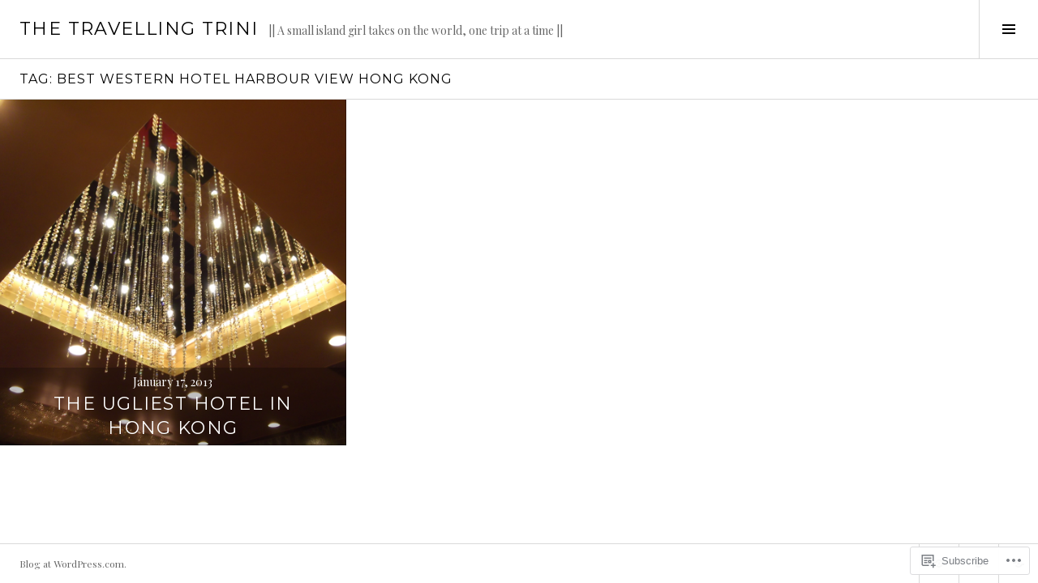

--- FILE ---
content_type: text/html; charset=UTF-8
request_url: https://thetravellingtrini.com/tag/best-western-hotel-harbour-view-hong-kong/
body_size: 17212
content:
<!DOCTYPE html>
<html lang="en">
<head>
<meta charset="UTF-8">
<meta name="viewport" content="width=device-width, initial-scale=1">
<link rel="profile" href="http://gmpg.org/xfn/11">
<link rel="pingback" href="https://thetravellingtrini.com/xmlrpc.php">

<title>best western hotel harbour view hong kong &#8211; THE TRAVELLING TRINI</title>
<script type="text/javascript">
  WebFontConfig = {"google":{"families":["Montserrat:r:latin,latin-ext"]},"api_url":"https:\/\/fonts-api.wp.com\/css"};
  (function() {
    var wf = document.createElement('script');
    wf.src = '/wp-content/plugins/custom-fonts/js/webfont.js';
    wf.type = 'text/javascript';
    wf.async = 'true';
    var s = document.getElementsByTagName('script')[0];
    s.parentNode.insertBefore(wf, s);
	})();
</script><style id="jetpack-custom-fonts-css">.wf-active h1, .wf-active h2:not(.site-description), .wf-active h3, .wf-active h4, .wf-active h5, .wf-active h6{font-family:"Montserrat",sans-serif;font-weight:400;font-style:normal}.wf-active h1{font-style:normal;font-weight:400}.wf-active h2:not(.site-description){font-style:normal;font-weight:400}.wf-active h3{font-style:normal;font-weight:400}.wf-active h4{font-style:normal;font-weight:400}.wf-active h5{font-style:normal;font-weight:400}.wf-active h6{font-style:normal;font-weight:400}.wf-active .site-title{font-weight:400;font-style:normal}.wf-active .menu-title{font-weight:400;font-style:normal}.wf-active .widget-title, .wf-active .widgettitle{font-weight:400;font-style:normal}.wf-active .entry-title, .wf-active .page-title{font-weight:400;font-style:normal}.wf-active .entry-author .author-heading{font-weight:400;font-style:normal}.wf-active .page-links{font-family:"Montserrat",sans-serif;font-style:normal;font-weight:400}.wf-active .archive .page-title, .wf-active .search-results .page-title{font-style:normal;font-weight:400}.wf-active .format-link .entry-title a:after{font-style:normal;font-weight:400}.wf-active .comment-reply-title, .wf-active .comments-title{font-weight:400;font-style:normal}.wf-active .comment #respond h3 small a, .wf-active .comment-reply-title a{font-weight:400;font-style:normal}.wf-active .comment-author{font-family:"Montserrat",sans-serif;font-weight:400;font-style:normal}.wf-active .no-comments{font-family:"Montserrat",sans-serif;font-weight:400;font-style:normal}.wf-active .hentry div#jp-relatedposts h3.jp-relatedposts-headline, .wf-active .hentry div.sharedaddy h3.sd-title{font-family:"Montserrat",sans-serif;font-weight:400;font-style:normal}.wf-active .widget_jetpack_display_posts_widget .jetpack-display-remote-posts h4{font-style:normal;font-weight:400}.wf-active .widget-grofile .widget-title{font-style:normal;font-weight:400}.wf-active .widget-grofile h4{font-style:normal;font-weight:400}.wf-active .widget_goodreads h2[class^="gr_custom_header"]{font-style:normal;font-weight:400}.wf-active .widget.top_rated .pd_top_rated_holder_posts > p{font-family:"Montserrat",sans-serif;font-style:normal;font-weight:400}@media screen and (max-width: 782px){.wf-active .page-title, .wf-active body.page .entry-title, .wf-active body.single .entry-title{font-style:normal;font-weight:400}}</style>
<meta name='robots' content='max-image-preview:large' />
<meta name="google-site-verification" content="uSdMh4OjFiH6tJOAvbbaFdXmhBf9xRcbjMgg7BfS_Xo" />
<link rel="preconnect" href="https://fonts.wp.com" crossorigin>

<!-- Async WordPress.com Remote Login -->
<script id="wpcom_remote_login_js">
var wpcom_remote_login_extra_auth = '';
function wpcom_remote_login_remove_dom_node_id( element_id ) {
	var dom_node = document.getElementById( element_id );
	if ( dom_node ) { dom_node.parentNode.removeChild( dom_node ); }
}
function wpcom_remote_login_remove_dom_node_classes( class_name ) {
	var dom_nodes = document.querySelectorAll( '.' + class_name );
	for ( var i = 0; i < dom_nodes.length; i++ ) {
		dom_nodes[ i ].parentNode.removeChild( dom_nodes[ i ] );
	}
}
function wpcom_remote_login_final_cleanup() {
	wpcom_remote_login_remove_dom_node_classes( "wpcom_remote_login_msg" );
	wpcom_remote_login_remove_dom_node_id( "wpcom_remote_login_key" );
	wpcom_remote_login_remove_dom_node_id( "wpcom_remote_login_validate" );
	wpcom_remote_login_remove_dom_node_id( "wpcom_remote_login_js" );
	wpcom_remote_login_remove_dom_node_id( "wpcom_request_access_iframe" );
	wpcom_remote_login_remove_dom_node_id( "wpcom_request_access_styles" );
}

// Watch for messages back from the remote login
window.addEventListener( "message", function( e ) {
	if ( e.origin === "https://r-login.wordpress.com" ) {
		var data = {};
		try {
			data = JSON.parse( e.data );
		} catch( e ) {
			wpcom_remote_login_final_cleanup();
			return;
		}

		if ( data.msg === 'LOGIN' ) {
			// Clean up the login check iframe
			wpcom_remote_login_remove_dom_node_id( "wpcom_remote_login_key" );

			var id_regex = new RegExp( /^[0-9]+$/ );
			var token_regex = new RegExp( /^.*|.*|.*$/ );
			if (
				token_regex.test( data.token )
				&& id_regex.test( data.wpcomid )
			) {
				// We have everything we need to ask for a login
				var script = document.createElement( "script" );
				script.setAttribute( "id", "wpcom_remote_login_validate" );
				script.src = '/remote-login.php?wpcom_remote_login=validate'
					+ '&wpcomid=' + data.wpcomid
					+ '&token=' + encodeURIComponent( data.token )
					+ '&host=' + window.location.protocol
					+ '//' + window.location.hostname
					+ '&postid=3401'
					+ '&is_singular=';
				document.body.appendChild( script );
			}

			return;
		}

		// Safari ITP, not logged in, so redirect
		if ( data.msg === 'LOGIN-REDIRECT' ) {
			window.location = 'https://wordpress.com/log-in?redirect_to=' + window.location.href;
			return;
		}

		// Safari ITP, storage access failed, remove the request
		if ( data.msg === 'LOGIN-REMOVE' ) {
			var css_zap = 'html { -webkit-transition: margin-top 1s; transition: margin-top 1s; } /* 9001 */ html { margin-top: 0 !important; } * html body { margin-top: 0 !important; } @media screen and ( max-width: 782px ) { html { margin-top: 0 !important; } * html body { margin-top: 0 !important; } }';
			var style_zap = document.createElement( 'style' );
			style_zap.type = 'text/css';
			style_zap.appendChild( document.createTextNode( css_zap ) );
			document.body.appendChild( style_zap );

			var e = document.getElementById( 'wpcom_request_access_iframe' );
			e.parentNode.removeChild( e );

			document.cookie = 'wordpress_com_login_access=denied; path=/; max-age=31536000';

			return;
		}

		// Safari ITP
		if ( data.msg === 'REQUEST_ACCESS' ) {
			console.log( 'request access: safari' );

			// Check ITP iframe enable/disable knob
			if ( wpcom_remote_login_extra_auth !== 'safari_itp_iframe' ) {
				return;
			}

			// If we are in a "private window" there is no ITP.
			var private_window = false;
			try {
				var opendb = window.openDatabase( null, null, null, null );
			} catch( e ) {
				private_window = true;
			}

			if ( private_window ) {
				console.log( 'private window' );
				return;
			}

			var iframe = document.createElement( 'iframe' );
			iframe.id = 'wpcom_request_access_iframe';
			iframe.setAttribute( 'scrolling', 'no' );
			iframe.setAttribute( 'sandbox', 'allow-storage-access-by-user-activation allow-scripts allow-same-origin allow-top-navigation-by-user-activation' );
			iframe.src = 'https://r-login.wordpress.com/remote-login.php?wpcom_remote_login=request_access&origin=' + encodeURIComponent( data.origin ) + '&wpcomid=' + encodeURIComponent( data.wpcomid );

			var css = 'html { -webkit-transition: margin-top 1s; transition: margin-top 1s; } /* 9001 */ html { margin-top: 46px !important; } * html body { margin-top: 46px !important; } @media screen and ( max-width: 660px ) { html { margin-top: 71px !important; } * html body { margin-top: 71px !important; } #wpcom_request_access_iframe { display: block; height: 71px !important; } } #wpcom_request_access_iframe { border: 0px; height: 46px; position: fixed; top: 0; left: 0; width: 100%; min-width: 100%; z-index: 99999; background: #23282d; } ';

			var style = document.createElement( 'style' );
			style.type = 'text/css';
			style.id = 'wpcom_request_access_styles';
			style.appendChild( document.createTextNode( css ) );
			document.body.appendChild( style );

			document.body.appendChild( iframe );
		}

		if ( data.msg === 'DONE' ) {
			wpcom_remote_login_final_cleanup();
		}
	}
}, false );

// Inject the remote login iframe after the page has had a chance to load
// more critical resources
window.addEventListener( "DOMContentLoaded", function( e ) {
	var iframe = document.createElement( "iframe" );
	iframe.style.display = "none";
	iframe.setAttribute( "scrolling", "no" );
	iframe.setAttribute( "id", "wpcom_remote_login_key" );
	iframe.src = "https://r-login.wordpress.com/remote-login.php"
		+ "?wpcom_remote_login=key"
		+ "&origin=aHR0cHM6Ly90aGV0cmF2ZWxsaW5ndHJpbmkuY29t"
		+ "&wpcomid=1477478"
		+ "&time=" + Math.floor( Date.now() / 1000 );
	document.body.appendChild( iframe );
}, false );
</script>
<link rel='dns-prefetch' href='//s0.wp.com' />
<link rel='dns-prefetch' href='//fonts-api.wp.com' />
<link rel="alternate" type="application/rss+xml" title="THE TRAVELLING TRINI &raquo; Feed" href="https://thetravellingtrini.com/feed/" />
<link rel="alternate" type="application/rss+xml" title="THE TRAVELLING TRINI &raquo; Comments Feed" href="https://thetravellingtrini.com/comments/feed/" />
<link rel="alternate" type="application/rss+xml" title="THE TRAVELLING TRINI &raquo; best western hotel harbour view hong kong Tag Feed" href="https://thetravellingtrini.com/tag/best-western-hotel-harbour-view-hong-kong/feed/" />
	<script type="text/javascript">
		/* <![CDATA[ */
		function addLoadEvent(func) {
			var oldonload = window.onload;
			if (typeof window.onload != 'function') {
				window.onload = func;
			} else {
				window.onload = function () {
					oldonload();
					func();
				}
			}
		}
		/* ]]> */
	</script>
	<link crossorigin='anonymous' rel='stylesheet' id='all-css-0-1' href='/wp-content/mu-plugins/likes/jetpack-likes.css?m=1743883414i&cssminify=yes' type='text/css' media='all' />
<link rel='stylesheet' id='cubic-montserrat-css' href='https://fonts-api.wp.com/css?family=Montserrat%3A400%2C700&#038;display=block' media='all' />
<link rel='stylesheet' id='cubic-playfair-display-css' href='https://fonts-api.wp.com/css?family=Playfair+Display%3A400%2C700%2C400italic%2C700italic&#038;subset=latin%2Clatin-ext&#038;display=block' media='all' />
<style id='wp-emoji-styles-inline-css'>

	img.wp-smiley, img.emoji {
		display: inline !important;
		border: none !important;
		box-shadow: none !important;
		height: 1em !important;
		width: 1em !important;
		margin: 0 0.07em !important;
		vertical-align: -0.1em !important;
		background: none !important;
		padding: 0 !important;
	}
/*# sourceURL=wp-emoji-styles-inline-css */
</style>
<link crossorigin='anonymous' rel='stylesheet' id='all-css-6-1' href='/wp-content/plugins/gutenberg-core/v22.4.0/build/styles/block-library/style.min.css?m=1768935615i&cssminify=yes' type='text/css' media='all' />
<style id='wp-block-library-inline-css'>
.has-text-align-justify {
	text-align:justify;
}
.has-text-align-justify{text-align:justify;}

/*# sourceURL=wp-block-library-inline-css */
</style><style id='global-styles-inline-css'>
:root{--wp--preset--aspect-ratio--square: 1;--wp--preset--aspect-ratio--4-3: 4/3;--wp--preset--aspect-ratio--3-4: 3/4;--wp--preset--aspect-ratio--3-2: 3/2;--wp--preset--aspect-ratio--2-3: 2/3;--wp--preset--aspect-ratio--16-9: 16/9;--wp--preset--aspect-ratio--9-16: 9/16;--wp--preset--color--black: #000000;--wp--preset--color--cyan-bluish-gray: #abb8c3;--wp--preset--color--white: #ffffff;--wp--preset--color--pale-pink: #f78da7;--wp--preset--color--vivid-red: #cf2e2e;--wp--preset--color--luminous-vivid-orange: #ff6900;--wp--preset--color--luminous-vivid-amber: #fcb900;--wp--preset--color--light-green-cyan: #7bdcb5;--wp--preset--color--vivid-green-cyan: #00d084;--wp--preset--color--pale-cyan-blue: #8ed1fc;--wp--preset--color--vivid-cyan-blue: #0693e3;--wp--preset--color--vivid-purple: #9b51e0;--wp--preset--gradient--vivid-cyan-blue-to-vivid-purple: linear-gradient(135deg,rgb(6,147,227) 0%,rgb(155,81,224) 100%);--wp--preset--gradient--light-green-cyan-to-vivid-green-cyan: linear-gradient(135deg,rgb(122,220,180) 0%,rgb(0,208,130) 100%);--wp--preset--gradient--luminous-vivid-amber-to-luminous-vivid-orange: linear-gradient(135deg,rgb(252,185,0) 0%,rgb(255,105,0) 100%);--wp--preset--gradient--luminous-vivid-orange-to-vivid-red: linear-gradient(135deg,rgb(255,105,0) 0%,rgb(207,46,46) 100%);--wp--preset--gradient--very-light-gray-to-cyan-bluish-gray: linear-gradient(135deg,rgb(238,238,238) 0%,rgb(169,184,195) 100%);--wp--preset--gradient--cool-to-warm-spectrum: linear-gradient(135deg,rgb(74,234,220) 0%,rgb(151,120,209) 20%,rgb(207,42,186) 40%,rgb(238,44,130) 60%,rgb(251,105,98) 80%,rgb(254,248,76) 100%);--wp--preset--gradient--blush-light-purple: linear-gradient(135deg,rgb(255,206,236) 0%,rgb(152,150,240) 100%);--wp--preset--gradient--blush-bordeaux: linear-gradient(135deg,rgb(254,205,165) 0%,rgb(254,45,45) 50%,rgb(107,0,62) 100%);--wp--preset--gradient--luminous-dusk: linear-gradient(135deg,rgb(255,203,112) 0%,rgb(199,81,192) 50%,rgb(65,88,208) 100%);--wp--preset--gradient--pale-ocean: linear-gradient(135deg,rgb(255,245,203) 0%,rgb(182,227,212) 50%,rgb(51,167,181) 100%);--wp--preset--gradient--electric-grass: linear-gradient(135deg,rgb(202,248,128) 0%,rgb(113,206,126) 100%);--wp--preset--gradient--midnight: linear-gradient(135deg,rgb(2,3,129) 0%,rgb(40,116,252) 100%);--wp--preset--font-size--small: 13px;--wp--preset--font-size--medium: 20px;--wp--preset--font-size--large: 36px;--wp--preset--font-size--x-large: 42px;--wp--preset--font-family--albert-sans: 'Albert Sans', sans-serif;--wp--preset--font-family--alegreya: Alegreya, serif;--wp--preset--font-family--arvo: Arvo, serif;--wp--preset--font-family--bodoni-moda: 'Bodoni Moda', serif;--wp--preset--font-family--bricolage-grotesque: 'Bricolage Grotesque', sans-serif;--wp--preset--font-family--cabin: Cabin, sans-serif;--wp--preset--font-family--chivo: Chivo, sans-serif;--wp--preset--font-family--commissioner: Commissioner, sans-serif;--wp--preset--font-family--cormorant: Cormorant, serif;--wp--preset--font-family--courier-prime: 'Courier Prime', monospace;--wp--preset--font-family--crimson-pro: 'Crimson Pro', serif;--wp--preset--font-family--dm-mono: 'DM Mono', monospace;--wp--preset--font-family--dm-sans: 'DM Sans', sans-serif;--wp--preset--font-family--dm-serif-display: 'DM Serif Display', serif;--wp--preset--font-family--domine: Domine, serif;--wp--preset--font-family--eb-garamond: 'EB Garamond', serif;--wp--preset--font-family--epilogue: Epilogue, sans-serif;--wp--preset--font-family--fahkwang: Fahkwang, sans-serif;--wp--preset--font-family--figtree: Figtree, sans-serif;--wp--preset--font-family--fira-sans: 'Fira Sans', sans-serif;--wp--preset--font-family--fjalla-one: 'Fjalla One', sans-serif;--wp--preset--font-family--fraunces: Fraunces, serif;--wp--preset--font-family--gabarito: Gabarito, system-ui;--wp--preset--font-family--ibm-plex-mono: 'IBM Plex Mono', monospace;--wp--preset--font-family--ibm-plex-sans: 'IBM Plex Sans', sans-serif;--wp--preset--font-family--ibarra-real-nova: 'Ibarra Real Nova', serif;--wp--preset--font-family--instrument-serif: 'Instrument Serif', serif;--wp--preset--font-family--inter: Inter, sans-serif;--wp--preset--font-family--josefin-sans: 'Josefin Sans', sans-serif;--wp--preset--font-family--jost: Jost, sans-serif;--wp--preset--font-family--libre-baskerville: 'Libre Baskerville', serif;--wp--preset--font-family--libre-franklin: 'Libre Franklin', sans-serif;--wp--preset--font-family--literata: Literata, serif;--wp--preset--font-family--lora: Lora, serif;--wp--preset--font-family--merriweather: Merriweather, serif;--wp--preset--font-family--montserrat: Montserrat, sans-serif;--wp--preset--font-family--newsreader: Newsreader, serif;--wp--preset--font-family--noto-sans-mono: 'Noto Sans Mono', sans-serif;--wp--preset--font-family--nunito: Nunito, sans-serif;--wp--preset--font-family--open-sans: 'Open Sans', sans-serif;--wp--preset--font-family--overpass: Overpass, sans-serif;--wp--preset--font-family--pt-serif: 'PT Serif', serif;--wp--preset--font-family--petrona: Petrona, serif;--wp--preset--font-family--piazzolla: Piazzolla, serif;--wp--preset--font-family--playfair-display: 'Playfair Display', serif;--wp--preset--font-family--plus-jakarta-sans: 'Plus Jakarta Sans', sans-serif;--wp--preset--font-family--poppins: Poppins, sans-serif;--wp--preset--font-family--raleway: Raleway, sans-serif;--wp--preset--font-family--roboto: Roboto, sans-serif;--wp--preset--font-family--roboto-slab: 'Roboto Slab', serif;--wp--preset--font-family--rubik: Rubik, sans-serif;--wp--preset--font-family--rufina: Rufina, serif;--wp--preset--font-family--sora: Sora, sans-serif;--wp--preset--font-family--source-sans-3: 'Source Sans 3', sans-serif;--wp--preset--font-family--source-serif-4: 'Source Serif 4', serif;--wp--preset--font-family--space-mono: 'Space Mono', monospace;--wp--preset--font-family--syne: Syne, sans-serif;--wp--preset--font-family--texturina: Texturina, serif;--wp--preset--font-family--urbanist: Urbanist, sans-serif;--wp--preset--font-family--work-sans: 'Work Sans', sans-serif;--wp--preset--spacing--20: 0.44rem;--wp--preset--spacing--30: 0.67rem;--wp--preset--spacing--40: 1rem;--wp--preset--spacing--50: 1.5rem;--wp--preset--spacing--60: 2.25rem;--wp--preset--spacing--70: 3.38rem;--wp--preset--spacing--80: 5.06rem;--wp--preset--shadow--natural: 6px 6px 9px rgba(0, 0, 0, 0.2);--wp--preset--shadow--deep: 12px 12px 50px rgba(0, 0, 0, 0.4);--wp--preset--shadow--sharp: 6px 6px 0px rgba(0, 0, 0, 0.2);--wp--preset--shadow--outlined: 6px 6px 0px -3px rgb(255, 255, 255), 6px 6px rgb(0, 0, 0);--wp--preset--shadow--crisp: 6px 6px 0px rgb(0, 0, 0);}:where(body) { margin: 0; }:where(.is-layout-flex){gap: 0.5em;}:where(.is-layout-grid){gap: 0.5em;}body .is-layout-flex{display: flex;}.is-layout-flex{flex-wrap: wrap;align-items: center;}.is-layout-flex > :is(*, div){margin: 0;}body .is-layout-grid{display: grid;}.is-layout-grid > :is(*, div){margin: 0;}body{padding-top: 0px;padding-right: 0px;padding-bottom: 0px;padding-left: 0px;}:root :where(.wp-element-button, .wp-block-button__link){background-color: #32373c;border-width: 0;color: #fff;font-family: inherit;font-size: inherit;font-style: inherit;font-weight: inherit;letter-spacing: inherit;line-height: inherit;padding-top: calc(0.667em + 2px);padding-right: calc(1.333em + 2px);padding-bottom: calc(0.667em + 2px);padding-left: calc(1.333em + 2px);text-decoration: none;text-transform: inherit;}.has-black-color{color: var(--wp--preset--color--black) !important;}.has-cyan-bluish-gray-color{color: var(--wp--preset--color--cyan-bluish-gray) !important;}.has-white-color{color: var(--wp--preset--color--white) !important;}.has-pale-pink-color{color: var(--wp--preset--color--pale-pink) !important;}.has-vivid-red-color{color: var(--wp--preset--color--vivid-red) !important;}.has-luminous-vivid-orange-color{color: var(--wp--preset--color--luminous-vivid-orange) !important;}.has-luminous-vivid-amber-color{color: var(--wp--preset--color--luminous-vivid-amber) !important;}.has-light-green-cyan-color{color: var(--wp--preset--color--light-green-cyan) !important;}.has-vivid-green-cyan-color{color: var(--wp--preset--color--vivid-green-cyan) !important;}.has-pale-cyan-blue-color{color: var(--wp--preset--color--pale-cyan-blue) !important;}.has-vivid-cyan-blue-color{color: var(--wp--preset--color--vivid-cyan-blue) !important;}.has-vivid-purple-color{color: var(--wp--preset--color--vivid-purple) !important;}.has-black-background-color{background-color: var(--wp--preset--color--black) !important;}.has-cyan-bluish-gray-background-color{background-color: var(--wp--preset--color--cyan-bluish-gray) !important;}.has-white-background-color{background-color: var(--wp--preset--color--white) !important;}.has-pale-pink-background-color{background-color: var(--wp--preset--color--pale-pink) !important;}.has-vivid-red-background-color{background-color: var(--wp--preset--color--vivid-red) !important;}.has-luminous-vivid-orange-background-color{background-color: var(--wp--preset--color--luminous-vivid-orange) !important;}.has-luminous-vivid-amber-background-color{background-color: var(--wp--preset--color--luminous-vivid-amber) !important;}.has-light-green-cyan-background-color{background-color: var(--wp--preset--color--light-green-cyan) !important;}.has-vivid-green-cyan-background-color{background-color: var(--wp--preset--color--vivid-green-cyan) !important;}.has-pale-cyan-blue-background-color{background-color: var(--wp--preset--color--pale-cyan-blue) !important;}.has-vivid-cyan-blue-background-color{background-color: var(--wp--preset--color--vivid-cyan-blue) !important;}.has-vivid-purple-background-color{background-color: var(--wp--preset--color--vivid-purple) !important;}.has-black-border-color{border-color: var(--wp--preset--color--black) !important;}.has-cyan-bluish-gray-border-color{border-color: var(--wp--preset--color--cyan-bluish-gray) !important;}.has-white-border-color{border-color: var(--wp--preset--color--white) !important;}.has-pale-pink-border-color{border-color: var(--wp--preset--color--pale-pink) !important;}.has-vivid-red-border-color{border-color: var(--wp--preset--color--vivid-red) !important;}.has-luminous-vivid-orange-border-color{border-color: var(--wp--preset--color--luminous-vivid-orange) !important;}.has-luminous-vivid-amber-border-color{border-color: var(--wp--preset--color--luminous-vivid-amber) !important;}.has-light-green-cyan-border-color{border-color: var(--wp--preset--color--light-green-cyan) !important;}.has-vivid-green-cyan-border-color{border-color: var(--wp--preset--color--vivid-green-cyan) !important;}.has-pale-cyan-blue-border-color{border-color: var(--wp--preset--color--pale-cyan-blue) !important;}.has-vivid-cyan-blue-border-color{border-color: var(--wp--preset--color--vivid-cyan-blue) !important;}.has-vivid-purple-border-color{border-color: var(--wp--preset--color--vivid-purple) !important;}.has-vivid-cyan-blue-to-vivid-purple-gradient-background{background: var(--wp--preset--gradient--vivid-cyan-blue-to-vivid-purple) !important;}.has-light-green-cyan-to-vivid-green-cyan-gradient-background{background: var(--wp--preset--gradient--light-green-cyan-to-vivid-green-cyan) !important;}.has-luminous-vivid-amber-to-luminous-vivid-orange-gradient-background{background: var(--wp--preset--gradient--luminous-vivid-amber-to-luminous-vivid-orange) !important;}.has-luminous-vivid-orange-to-vivid-red-gradient-background{background: var(--wp--preset--gradient--luminous-vivid-orange-to-vivid-red) !important;}.has-very-light-gray-to-cyan-bluish-gray-gradient-background{background: var(--wp--preset--gradient--very-light-gray-to-cyan-bluish-gray) !important;}.has-cool-to-warm-spectrum-gradient-background{background: var(--wp--preset--gradient--cool-to-warm-spectrum) !important;}.has-blush-light-purple-gradient-background{background: var(--wp--preset--gradient--blush-light-purple) !important;}.has-blush-bordeaux-gradient-background{background: var(--wp--preset--gradient--blush-bordeaux) !important;}.has-luminous-dusk-gradient-background{background: var(--wp--preset--gradient--luminous-dusk) !important;}.has-pale-ocean-gradient-background{background: var(--wp--preset--gradient--pale-ocean) !important;}.has-electric-grass-gradient-background{background: var(--wp--preset--gradient--electric-grass) !important;}.has-midnight-gradient-background{background: var(--wp--preset--gradient--midnight) !important;}.has-small-font-size{font-size: var(--wp--preset--font-size--small) !important;}.has-medium-font-size{font-size: var(--wp--preset--font-size--medium) !important;}.has-large-font-size{font-size: var(--wp--preset--font-size--large) !important;}.has-x-large-font-size{font-size: var(--wp--preset--font-size--x-large) !important;}.has-albert-sans-font-family{font-family: var(--wp--preset--font-family--albert-sans) !important;}.has-alegreya-font-family{font-family: var(--wp--preset--font-family--alegreya) !important;}.has-arvo-font-family{font-family: var(--wp--preset--font-family--arvo) !important;}.has-bodoni-moda-font-family{font-family: var(--wp--preset--font-family--bodoni-moda) !important;}.has-bricolage-grotesque-font-family{font-family: var(--wp--preset--font-family--bricolage-grotesque) !important;}.has-cabin-font-family{font-family: var(--wp--preset--font-family--cabin) !important;}.has-chivo-font-family{font-family: var(--wp--preset--font-family--chivo) !important;}.has-commissioner-font-family{font-family: var(--wp--preset--font-family--commissioner) !important;}.has-cormorant-font-family{font-family: var(--wp--preset--font-family--cormorant) !important;}.has-courier-prime-font-family{font-family: var(--wp--preset--font-family--courier-prime) !important;}.has-crimson-pro-font-family{font-family: var(--wp--preset--font-family--crimson-pro) !important;}.has-dm-mono-font-family{font-family: var(--wp--preset--font-family--dm-mono) !important;}.has-dm-sans-font-family{font-family: var(--wp--preset--font-family--dm-sans) !important;}.has-dm-serif-display-font-family{font-family: var(--wp--preset--font-family--dm-serif-display) !important;}.has-domine-font-family{font-family: var(--wp--preset--font-family--domine) !important;}.has-eb-garamond-font-family{font-family: var(--wp--preset--font-family--eb-garamond) !important;}.has-epilogue-font-family{font-family: var(--wp--preset--font-family--epilogue) !important;}.has-fahkwang-font-family{font-family: var(--wp--preset--font-family--fahkwang) !important;}.has-figtree-font-family{font-family: var(--wp--preset--font-family--figtree) !important;}.has-fira-sans-font-family{font-family: var(--wp--preset--font-family--fira-sans) !important;}.has-fjalla-one-font-family{font-family: var(--wp--preset--font-family--fjalla-one) !important;}.has-fraunces-font-family{font-family: var(--wp--preset--font-family--fraunces) !important;}.has-gabarito-font-family{font-family: var(--wp--preset--font-family--gabarito) !important;}.has-ibm-plex-mono-font-family{font-family: var(--wp--preset--font-family--ibm-plex-mono) !important;}.has-ibm-plex-sans-font-family{font-family: var(--wp--preset--font-family--ibm-plex-sans) !important;}.has-ibarra-real-nova-font-family{font-family: var(--wp--preset--font-family--ibarra-real-nova) !important;}.has-instrument-serif-font-family{font-family: var(--wp--preset--font-family--instrument-serif) !important;}.has-inter-font-family{font-family: var(--wp--preset--font-family--inter) !important;}.has-josefin-sans-font-family{font-family: var(--wp--preset--font-family--josefin-sans) !important;}.has-jost-font-family{font-family: var(--wp--preset--font-family--jost) !important;}.has-libre-baskerville-font-family{font-family: var(--wp--preset--font-family--libre-baskerville) !important;}.has-libre-franklin-font-family{font-family: var(--wp--preset--font-family--libre-franklin) !important;}.has-literata-font-family{font-family: var(--wp--preset--font-family--literata) !important;}.has-lora-font-family{font-family: var(--wp--preset--font-family--lora) !important;}.has-merriweather-font-family{font-family: var(--wp--preset--font-family--merriweather) !important;}.has-montserrat-font-family{font-family: var(--wp--preset--font-family--montserrat) !important;}.has-newsreader-font-family{font-family: var(--wp--preset--font-family--newsreader) !important;}.has-noto-sans-mono-font-family{font-family: var(--wp--preset--font-family--noto-sans-mono) !important;}.has-nunito-font-family{font-family: var(--wp--preset--font-family--nunito) !important;}.has-open-sans-font-family{font-family: var(--wp--preset--font-family--open-sans) !important;}.has-overpass-font-family{font-family: var(--wp--preset--font-family--overpass) !important;}.has-pt-serif-font-family{font-family: var(--wp--preset--font-family--pt-serif) !important;}.has-petrona-font-family{font-family: var(--wp--preset--font-family--petrona) !important;}.has-piazzolla-font-family{font-family: var(--wp--preset--font-family--piazzolla) !important;}.has-playfair-display-font-family{font-family: var(--wp--preset--font-family--playfair-display) !important;}.has-plus-jakarta-sans-font-family{font-family: var(--wp--preset--font-family--plus-jakarta-sans) !important;}.has-poppins-font-family{font-family: var(--wp--preset--font-family--poppins) !important;}.has-raleway-font-family{font-family: var(--wp--preset--font-family--raleway) !important;}.has-roboto-font-family{font-family: var(--wp--preset--font-family--roboto) !important;}.has-roboto-slab-font-family{font-family: var(--wp--preset--font-family--roboto-slab) !important;}.has-rubik-font-family{font-family: var(--wp--preset--font-family--rubik) !important;}.has-rufina-font-family{font-family: var(--wp--preset--font-family--rufina) !important;}.has-sora-font-family{font-family: var(--wp--preset--font-family--sora) !important;}.has-source-sans-3-font-family{font-family: var(--wp--preset--font-family--source-sans-3) !important;}.has-source-serif-4-font-family{font-family: var(--wp--preset--font-family--source-serif-4) !important;}.has-space-mono-font-family{font-family: var(--wp--preset--font-family--space-mono) !important;}.has-syne-font-family{font-family: var(--wp--preset--font-family--syne) !important;}.has-texturina-font-family{font-family: var(--wp--preset--font-family--texturina) !important;}.has-urbanist-font-family{font-family: var(--wp--preset--font-family--urbanist) !important;}.has-work-sans-font-family{font-family: var(--wp--preset--font-family--work-sans) !important;}
/*# sourceURL=global-styles-inline-css */
</style>

<style id='classic-theme-styles-inline-css'>
.wp-block-button__link{background-color:#32373c;border-radius:9999px;box-shadow:none;color:#fff;font-size:1.125em;padding:calc(.667em + 2px) calc(1.333em + 2px);text-decoration:none}.wp-block-file__button{background:#32373c;color:#fff}.wp-block-accordion-heading{margin:0}.wp-block-accordion-heading__toggle{background-color:inherit!important;color:inherit!important}.wp-block-accordion-heading__toggle:not(:focus-visible){outline:none}.wp-block-accordion-heading__toggle:focus,.wp-block-accordion-heading__toggle:hover{background-color:inherit!important;border:none;box-shadow:none;color:inherit;padding:var(--wp--preset--spacing--20,1em) 0;text-decoration:none}.wp-block-accordion-heading__toggle:focus-visible{outline:auto;outline-offset:0}
/*# sourceURL=/wp-content/plugins/gutenberg-core/v22.4.0/build/styles/block-library/classic.min.css */
</style>
<link crossorigin='anonymous' rel='stylesheet' id='all-css-8-1' href='/_static/??-eJx9jc0OgkAMhF/I0ixi4GJ8FANLgyvb3Q0tom/vkvh3MFya6WS+GVwS2BiUgmLy8+CCoI2dj3YULAvTFAbEcfIEE92KCnsn+kmA6MNTYUV2+FPEM3y7Jso+p1bXBFPvWvLEObaFLa4fSDMubw1K920k5RnoujSRCOTLbmbQS96SLe5Kmlo7vn7kGAOeXbA4UKDJZUL+y7X0xEdTH/ZlU9Wmuj4B4oh7zQ==&cssminify=yes' type='text/css' media='all' />
<link rel='stylesheet' id='boardwalk-source-code-pro-css' href='https://fonts-api.wp.com/css?family=Source+Code+Pro%3A400%2C700&#038;subset=latin%2Clatin-ext&#038;ver=6.9-RC2-61304' media='all' />
<link crossorigin='anonymous' rel='stylesheet' id='all-css-10-1' href='/_static/??-eJx9y0EOwiAQheELiRNsrCvjWYBOER0Ywgwh3t66azfu3p+8D0Y1gYtiUdAnZhSo3YNn15bh6A2pBBD9EJpRA+dzEDnBDuVuKvWYikBDTxy3GWF77fIfisiGODhNXA5hVnKp/egj3+3VTrOdp8vt9QWSskGs&cssminify=yes' type='text/css' media='all' />
<link crossorigin='anonymous' rel='stylesheet' id='print-css-11-1' href='/wp-content/mu-plugins/global-print/global-print.css?m=1465851035i&cssminify=yes' type='text/css' media='print' />
<link crossorigin='anonymous' rel='stylesheet' id='all-css-12-1' href='/_static/??-eJzTLy/QTc7PK0nNK9EvyUjNTS3WLyhN0k/KTyxKKU/MydYvLqnMSdVLLi7W0ceuNLk0KTOZWGWZeVCluuUFyfm5IA32ubaG5mYGxubGpsaWWQBb+jSE&cssminify=yes' type='text/css' media='all' />
<style id='jetpack-global-styles-frontend-style-inline-css'>
:root { --font-headings: unset; --font-base: unset; --font-headings-default: -apple-system,BlinkMacSystemFont,"Segoe UI",Roboto,Oxygen-Sans,Ubuntu,Cantarell,"Helvetica Neue",sans-serif; --font-base-default: -apple-system,BlinkMacSystemFont,"Segoe UI",Roboto,Oxygen-Sans,Ubuntu,Cantarell,"Helvetica Neue",sans-serif;}
/*# sourceURL=jetpack-global-styles-frontend-style-inline-css */
</style>
<link crossorigin='anonymous' rel='stylesheet' id='all-css-14-1' href='/_static/??-eJyNjcEKwjAQRH/IuFRT6kX8FNkmS5K6yQY3Qfx7bfEiXrwM82B4A49qnJRGpUHupnIPqSgs1Cq624chi6zhO5OCRryTR++fW00l7J3qDv43XVNxoOISsmEJol/wY2uR8vs3WggsM/I6uOTzMI3Hw8lOg11eUT1JKA==&cssminify=yes' type='text/css' media='all' />
<script type="text/javascript" id="wpcom-actionbar-placeholder-js-extra">
/* <![CDATA[ */
var actionbardata = {"siteID":"1477478","postID":"0","siteURL":"https://thetravellingtrini.com","xhrURL":"https://thetravellingtrini.com/wp-admin/admin-ajax.php","nonce":"599d797d32","isLoggedIn":"","statusMessage":"","subsEmailDefault":"instantly","proxyScriptUrl":"https://s0.wp.com/wp-content/js/wpcom-proxy-request.js?m=1513050504i&amp;ver=20211021","i18n":{"followedText":"New posts from this site will now appear in your \u003Ca href=\"https://wordpress.com/reader\"\u003EReader\u003C/a\u003E","foldBar":"Collapse this bar","unfoldBar":"Expand this bar","shortLinkCopied":"Shortlink copied to clipboard."}};
//# sourceURL=wpcom-actionbar-placeholder-js-extra
/* ]]> */
</script>
<script type="text/javascript" id="jetpack-mu-wpcom-settings-js-before">
/* <![CDATA[ */
var JETPACK_MU_WPCOM_SETTINGS = {"assetsUrl":"https://s0.wp.com/wp-content/mu-plugins/jetpack-mu-wpcom-plugin/moon/jetpack_vendor/automattic/jetpack-mu-wpcom/src/build/"};
//# sourceURL=jetpack-mu-wpcom-settings-js-before
/* ]]> */
</script>
<script crossorigin='anonymous' type='text/javascript'  src='/_static/??-eJzTLy/QTc7PK0nNK9HPKtYvyinRLSjKr6jUyyrW0QfKZeYl55SmpBaDJLMKS1OLKqGUXm5mHkFFurmZ6UWJJalQxfa5tobmRgamxgZmFpZZACbyLJI='></script>
<script type="text/javascript" id="rlt-proxy-js-after">
/* <![CDATA[ */
	rltInitialize( {"token":null,"iframeOrigins":["https:\/\/widgets.wp.com"]} );
//# sourceURL=rlt-proxy-js-after
/* ]]> */
</script>
<script type="text/javascript" id="pace-completion-simulator-js-after">
/* <![CDATA[ */
document.addEventListener("DOMContentLoaded", function() {
			document.body.classList.add( "pace-done" );
			document.body.classList.remove( "pace-running" );
		});
//# sourceURL=pace-completion-simulator-js-after
/* ]]> */
</script>
<link rel="EditURI" type="application/rsd+xml" title="RSD" href="https://wherethehellami.wordpress.com/xmlrpc.php?rsd" />
<meta name="generator" content="WordPress.com" />

<!-- Jetpack Open Graph Tags -->
<meta property="og:type" content="website" />
<meta property="og:title" content="best western hotel harbour view hong kong &#8211; THE TRAVELLING TRINI" />
<meta property="og:url" content="https://thetravellingtrini.com/tag/best-western-hotel-harbour-view-hong-kong/" />
<meta property="og:site_name" content="THE TRAVELLING TRINI" />
<meta property="og:image" content="https://secure.gravatar.com/blavatar/d2bc9426138563152cadbf236b2d9edb4b2dfce599699ebc9ff66905cb2ecb6e?s=200&#038;ts=1769249390" />
<meta property="og:image:width" content="200" />
<meta property="og:image:height" content="200" />
<meta property="og:image:alt" content="" />
<meta property="og:locale" content="en_US" />

<!-- End Jetpack Open Graph Tags -->
<link rel="shortcut icon" type="image/x-icon" href="https://secure.gravatar.com/blavatar/d2bc9426138563152cadbf236b2d9edb4b2dfce599699ebc9ff66905cb2ecb6e?s=32" sizes="16x16" />
<link rel="icon" type="image/x-icon" href="https://secure.gravatar.com/blavatar/d2bc9426138563152cadbf236b2d9edb4b2dfce599699ebc9ff66905cb2ecb6e?s=32" sizes="16x16" />
<link rel="apple-touch-icon" href="https://secure.gravatar.com/blavatar/d2bc9426138563152cadbf236b2d9edb4b2dfce599699ebc9ff66905cb2ecb6e?s=114" />
<link rel='openid.server' href='https://thetravellingtrini.com/?openidserver=1' />
<link rel='openid.delegate' href='https://thetravellingtrini.com/' />
<link rel="search" type="application/opensearchdescription+xml" href="https://thetravellingtrini.com/osd.xml" title="THE TRAVELLING TRINI" />
<link rel="search" type="application/opensearchdescription+xml" href="https://s1.wp.com/opensearch.xml" title="WordPress.com" />
<meta name="description" content="Posts about best western hotel harbour view hong kong written by the_travelling_trini" />
<link crossorigin='anonymous' rel='stylesheet' id='all-css-0-3' href='/wp-content/mu-plugins/jetpack-plugin/moon/_inc/build/subscriptions/subscriptions.min.css?m=1753976312i&cssminify=yes' type='text/css' media='all' />
</head>

<body class="archive tag tag-best-western-hotel-harbour-view-hong-kong tag-137433648 wp-theme-pubboardwalk wp-child-theme-pubcubic customizer-styles-applied title-with-content has-sidebar widgets-hidden jetpack-reblog-enabled">
<div id="page" class="hfeed site">
	<a class="skip-link screen-reader-text" href="#content">Skip to content</a>

	<header id="masthead" class="site-header" role="banner">
		<div class="site-branding">
			<a href="https://thetravellingtrini.com/" class="site-logo-link" rel="home" itemprop="url"></a>			<div class="clear">
				<h1 class="site-title"><a href="https://thetravellingtrini.com/" rel="home">THE TRAVELLING TRINI</a></h1>
				<h2 class="site-description">|| A small island girl takes on the world, one trip at a time ||</h2>
			</div>
		</div><!-- .site-branding -->
					<button class="sidebar-toggle" aria-expanded="false" ><span class="screen-reader-text">Toggle Sidebar</span></button>
			</header><!-- #masthead -->

	<div id="content" class="site-content">

	<section id="primary" class="content-area">
		<main id="main" class="site-main" role="main">

		
			<header class="page-header">
				<h1 class="page-title">Tag: <span>best western hotel harbour view hong kong</span></h1>			</header><!-- .page-header -->

						
				
<article id="post-3401" class="post-3401 post type-post status-publish format-standard hentry category-hong-kong-2 tag-best-western-hong-kong tag-best-western-hotel-harbour-view-hong-kong tag-golden-hotels tag-tackiest-hotel-in-the-world tag-ugly-hotels has-post-thumbnail">
			<div class="entry-thumbnail">
			<img width="980" height="980" src="https://thetravellingtrini.com/wp-content/uploads/2013/01/dscf1554.jpg?w=980&amp;h=980&amp;crop=1" class="attachment-boardwalk-featured-image size-boardwalk-featured-image" alt="" decoding="async" srcset="https://thetravellingtrini.com/wp-content/uploads/2013/01/dscf1554.jpg?w=980&amp;h=980&amp;crop=1 980w, https://thetravellingtrini.com/wp-content/uploads/2013/01/dscf1554.jpg?w=1960&amp;h=1960&amp;crop=1 1960w, https://thetravellingtrini.com/wp-content/uploads/2013/01/dscf1554.jpg?w=150&amp;h=150&amp;crop=1 150w, https://thetravellingtrini.com/wp-content/uploads/2013/01/dscf1554.jpg?w=300&amp;h=300&amp;crop=1 300w, https://thetravellingtrini.com/wp-content/uploads/2013/01/dscf1554.jpg?w=768&amp;h=768&amp;crop=1 768w, https://thetravellingtrini.com/wp-content/uploads/2013/01/dscf1554.jpg?w=1024&amp;h=1024&amp;crop=1 1024w, https://thetravellingtrini.com/wp-content/uploads/2013/01/dscf1554.jpg?w=1440&amp;h=1440&amp;crop=1 1440w" sizes="(max-width: 980px) 100vw, 980px" data-attachment-id="3405" data-permalink="https://thetravellingtrini.com/2013/01/17/bestwesternhk/dscf1554/" data-orig-file="https://thetravellingtrini.com/wp-content/uploads/2013/01/dscf1554.jpg" data-orig-size="3072,2304" data-comments-opened="1" data-image-meta="{&quot;aperture&quot;:&quot;3.6&quot;,&quot;credit&quot;:&quot;&quot;,&quot;camera&quot;:&quot;FinePix JX250&quot;,&quot;caption&quot;:&quot;&quot;,&quot;created_timestamp&quot;:&quot;1358021484&quot;,&quot;copyright&quot;:&quot;&quot;,&quot;focal_length&quot;:&quot;5&quot;,&quot;iso&quot;:&quot;250&quot;,&quot;shutter_speed&quot;:&quot;0.033333333333333&quot;,&quot;title&quot;:&quot;&quot;}" data-image-title="DSCF1554" data-image-description="" data-image-caption="" data-medium-file="https://thetravellingtrini.com/wp-content/uploads/2013/01/dscf1554.jpg?w=300" data-large-file="https://thetravellingtrini.com/wp-content/uploads/2013/01/dscf1554.jpg?w=768" />		</div><!-- .entry-thumbnail -->
	
	<header class="entry-header">
					<div class="entry-meta">
				<span class="posted-on"><a href="https://thetravellingtrini.com/2013/01/17/bestwesternhk/" rel="bookmark"><time class="entry-date published" datetime="2013-01-17T21:45:45+08:00">January 17, 2013</time><time class="updated" datetime="2016-09-27T12:26:09+08:00">September 27, 2016</time></a></span>			</div><!-- .entry-meta -->
				<h1 class="entry-title"><a href="https://thetravellingtrini.com/2013/01/17/bestwesternhk/" rel="bookmark">The Ugliest Hotel In Hong Kong</a></h1>	</header><!-- .entry-header -->

	<a href="https://thetravellingtrini.com/2013/01/17/bestwesternhk/" class="entry-link"><span class="screen-reader-text">Continue reading <span class="meta-nav">&rarr;</span></span></a>
</article><!-- #post-## -->

			
			
		
		</main><!-- #main -->
	</section><!-- #primary -->


<div id="sidebar" class="sidebar" aria-hidden="true">
	<div class="sidebar-content">
					<nav id="site-navigation" class="main-navigation" role="navigation">
				<h1 class="menu-title">Menu</h1>
				<div class="menu-primary"><ul id="menu-countries" class="clear"><li id="menu-item-4139" class="menu-item menu-item-type-taxonomy menu-item-object-category menu-item-4139"><a target="_blank" rel="noopener" href="https://thetravellingtrini.com/category/canada/">CANADA</a></li>
<li id="menu-item-3829" class="menu-item menu-item-type-taxonomy menu-item-object-category menu-item-3829"><a target="_blank" rel="noopener" href="https://thetravellingtrini.com/category/hong-kong-2/">HONG KONG</a></li>
<li id="menu-item-5533" class="menu-item menu-item-type-taxonomy menu-item-object-category menu-item-5533"><a target="_blank" rel="noopener" href="https://thetravellingtrini.com/category/okinawa/">OKINAWA</a></li>
<li id="menu-item-3636" class="menu-item menu-item-type-taxonomy menu-item-object-category menu-item-3636"><a target="_blank" rel="noopener" href="https://thetravellingtrini.com/category/japan/">JAPAN</a></li>
<li id="menu-item-3904" class="menu-item menu-item-type-taxonomy menu-item-object-category menu-item-3904"><a target="_blank" rel="noopener" href="https://thetravellingtrini.com/category/thailand/">THAILAND</a></li>
<li id="menu-item-3635" class="menu-item menu-item-type-taxonomy menu-item-object-category menu-item-3635"><a target="_blank" rel="noopener" href="https://thetravellingtrini.com/category/china/">CHINA</a></li>
<li id="menu-item-3649" class="menu-item menu-item-type-taxonomy menu-item-object-category menu-item-3649"><a target="_blank" rel="noopener" href="https://thetravellingtrini.com/category/south-east-asia/">SOUTH EAST ASIA</a></li>
<li id="menu-item-3637" class="menu-item menu-item-type-taxonomy menu-item-object-category menu-item-3637"><a target="_blank" rel="noopener" href="https://thetravellingtrini.com/category/europe/">EUROPE</a></li>
<li id="menu-item-3638" class="menu-item menu-item-type-taxonomy menu-item-object-category menu-item-3638"><a target="_blank" rel="noopener" href="https://thetravellingtrini.com/category/dubai/">MIDDLE EAST</a></li>
<li id="menu-item-4140" class="menu-item menu-item-type-taxonomy menu-item-object-category menu-item-4140"><a target="_blank" rel="noopener" href="https://thetravellingtrini.com/category/usa/">USA</a></li>
<li id="menu-item-7286" class="menu-item menu-item-type-taxonomy menu-item-object-category menu-item-7286"><a href="https://thetravellingtrini.com/category/mexico/">Mexico</a></li>
<li id="menu-item-3642" class="menu-item menu-item-type-taxonomy menu-item-object-category menu-item-3642"><a target="_blank" rel="noopener" href="https://thetravellingtrini.com/category/trinidad/">SWEET SWEET T&amp;T</a></li>
<li id="menu-item-7552" class="menu-item menu-item-type-taxonomy menu-item-object-category menu-item-7552"><a href="https://thetravellingtrini.com/category/central-asia/">KAZAKHSTAN</a></li>
</ul></div>			</nav><!-- #site-navigation -->
		
				<div id="secondary" class="widget-area" role="complementary">
			<aside id="blog_subscription-3" class="widget widget_blog_subscription jetpack_subscription_widget"><h1 class="widget-title"><label for="subscribe-field">Email Subscription</label></h1>

			<div class="wp-block-jetpack-subscriptions__container">
			<form
				action="https://subscribe.wordpress.com"
				method="post"
				accept-charset="utf-8"
				data-blog="1477478"
				data-post_access_level="everybody"
				id="subscribe-blog"
			>
				<p>Enter your email address to subscribe to this blog and receive notifications of new posts by email.</p>
				<p id="subscribe-email">
					<label
						id="subscribe-field-label"
						for="subscribe-field"
						class="screen-reader-text"
					>
						Email Address:					</label>

					<input
							type="email"
							name="email"
							autocomplete="email"
							
							style="width: 95%; padding: 1px 10px"
							placeholder="Email Address"
							value=""
							id="subscribe-field"
							required
						/>				</p>

				<p id="subscribe-submit"
									>
					<input type="hidden" name="action" value="subscribe"/>
					<input type="hidden" name="blog_id" value="1477478"/>
					<input type="hidden" name="source" value="https://thetravellingtrini.com/tag/best-western-hotel-harbour-view-hong-kong/"/>
					<input type="hidden" name="sub-type" value="widget"/>
					<input type="hidden" name="redirect_fragment" value="subscribe-blog"/>
					<input type="hidden" id="_wpnonce" name="_wpnonce" value="a5fc569087" />					<button type="submit"
													class="wp-block-button__link"
																	>
						Sign me up!					</button>
				</p>
			</form>
							<div class="wp-block-jetpack-subscriptions__subscount">
					Join 113 other subscribers				</div>
						</div>
			
</aside><aside id="text-3" class="widget widget_text">			<div class="textwidget"><a href="http://s07.flagcounter.com/more/AQKJ"><img src="http://s07.flagcounter.com/count/AQKJ/bg=FFFFFF/txt=000000/border=CCCCCC/columns=2/maxflags=20/viewers=Readers+from.../labels=0/" alt="free counters" border="0"></a></div>
		</aside><aside id="archives-3" class="widget widget_archive"><h1 class="widget-title">Archives</h1>
			<ul>
					<li><a href='https://thetravellingtrini.com/2025/08/'>August 2025</a></li>
	<li><a href='https://thetravellingtrini.com/2025/05/'>May 2025</a></li>
	<li><a href='https://thetravellingtrini.com/2025/03/'>March 2025</a></li>
	<li><a href='https://thetravellingtrini.com/2024/12/'>December 2024</a></li>
	<li><a href='https://thetravellingtrini.com/2024/08/'>August 2024</a></li>
	<li><a href='https://thetravellingtrini.com/2024/05/'>May 2024</a></li>
	<li><a href='https://thetravellingtrini.com/2024/04/'>April 2024</a></li>
	<li><a href='https://thetravellingtrini.com/2023/07/'>July 2023</a></li>
	<li><a href='https://thetravellingtrini.com/2023/06/'>June 2023</a></li>
	<li><a href='https://thetravellingtrini.com/2023/02/'>February 2023</a></li>
	<li><a href='https://thetravellingtrini.com/2022/10/'>October 2022</a></li>
	<li><a href='https://thetravellingtrini.com/2022/09/'>September 2022</a></li>
	<li><a href='https://thetravellingtrini.com/2022/08/'>August 2022</a></li>
	<li><a href='https://thetravellingtrini.com/2022/07/'>July 2022</a></li>
	<li><a href='https://thetravellingtrini.com/2022/06/'>June 2022</a></li>
	<li><a href='https://thetravellingtrini.com/2022/05/'>May 2022</a></li>
	<li><a href='https://thetravellingtrini.com/2022/02/'>February 2022</a></li>
	<li><a href='https://thetravellingtrini.com/2021/10/'>October 2021</a></li>
	<li><a href='https://thetravellingtrini.com/2021/09/'>September 2021</a></li>
	<li><a href='https://thetravellingtrini.com/2021/08/'>August 2021</a></li>
	<li><a href='https://thetravellingtrini.com/2021/07/'>July 2021</a></li>
	<li><a href='https://thetravellingtrini.com/2021/06/'>June 2021</a></li>
	<li><a href='https://thetravellingtrini.com/2020/12/'>December 2020</a></li>
	<li><a href='https://thetravellingtrini.com/2020/09/'>September 2020</a></li>
	<li><a href='https://thetravellingtrini.com/2020/08/'>August 2020</a></li>
	<li><a href='https://thetravellingtrini.com/2020/07/'>July 2020</a></li>
	<li><a href='https://thetravellingtrini.com/2020/06/'>June 2020</a></li>
	<li><a href='https://thetravellingtrini.com/2020/04/'>April 2020</a></li>
	<li><a href='https://thetravellingtrini.com/2020/03/'>March 2020</a></li>
	<li><a href='https://thetravellingtrini.com/2020/02/'>February 2020</a></li>
	<li><a href='https://thetravellingtrini.com/2019/12/'>December 2019</a></li>
	<li><a href='https://thetravellingtrini.com/2019/10/'>October 2019</a></li>
	<li><a href='https://thetravellingtrini.com/2019/08/'>August 2019</a></li>
	<li><a href='https://thetravellingtrini.com/2019/07/'>July 2019</a></li>
	<li><a href='https://thetravellingtrini.com/2019/06/'>June 2019</a></li>
	<li><a href='https://thetravellingtrini.com/2019/05/'>May 2019</a></li>
	<li><a href='https://thetravellingtrini.com/2019/04/'>April 2019</a></li>
	<li><a href='https://thetravellingtrini.com/2019/03/'>March 2019</a></li>
	<li><a href='https://thetravellingtrini.com/2019/02/'>February 2019</a></li>
	<li><a href='https://thetravellingtrini.com/2018/10/'>October 2018</a></li>
	<li><a href='https://thetravellingtrini.com/2018/09/'>September 2018</a></li>
	<li><a href='https://thetravellingtrini.com/2018/08/'>August 2018</a></li>
	<li><a href='https://thetravellingtrini.com/2018/07/'>July 2018</a></li>
	<li><a href='https://thetravellingtrini.com/2018/06/'>June 2018</a></li>
	<li><a href='https://thetravellingtrini.com/2018/05/'>May 2018</a></li>
	<li><a href='https://thetravellingtrini.com/2018/04/'>April 2018</a></li>
	<li><a href='https://thetravellingtrini.com/2018/03/'>March 2018</a></li>
	<li><a href='https://thetravellingtrini.com/2018/01/'>January 2018</a></li>
	<li><a href='https://thetravellingtrini.com/2017/09/'>September 2017</a></li>
	<li><a href='https://thetravellingtrini.com/2017/08/'>August 2017</a></li>
	<li><a href='https://thetravellingtrini.com/2017/07/'>July 2017</a></li>
	<li><a href='https://thetravellingtrini.com/2017/05/'>May 2017</a></li>
	<li><a href='https://thetravellingtrini.com/2017/02/'>February 2017</a></li>
	<li><a href='https://thetravellingtrini.com/2016/11/'>November 2016</a></li>
	<li><a href='https://thetravellingtrini.com/2016/10/'>October 2016</a></li>
	<li><a href='https://thetravellingtrini.com/2016/09/'>September 2016</a></li>
	<li><a href='https://thetravellingtrini.com/2016/08/'>August 2016</a></li>
	<li><a href='https://thetravellingtrini.com/2016/07/'>July 2016</a></li>
	<li><a href='https://thetravellingtrini.com/2016/06/'>June 2016</a></li>
	<li><a href='https://thetravellingtrini.com/2016/05/'>May 2016</a></li>
	<li><a href='https://thetravellingtrini.com/2016/04/'>April 2016</a></li>
	<li><a href='https://thetravellingtrini.com/2016/03/'>March 2016</a></li>
	<li><a href='https://thetravellingtrini.com/2016/02/'>February 2016</a></li>
	<li><a href='https://thetravellingtrini.com/2016/01/'>January 2016</a></li>
	<li><a href='https://thetravellingtrini.com/2015/12/'>December 2015</a></li>
	<li><a href='https://thetravellingtrini.com/2015/11/'>November 2015</a></li>
	<li><a href='https://thetravellingtrini.com/2015/10/'>October 2015</a></li>
	<li><a href='https://thetravellingtrini.com/2015/09/'>September 2015</a></li>
	<li><a href='https://thetravellingtrini.com/2015/07/'>July 2015</a></li>
	<li><a href='https://thetravellingtrini.com/2015/06/'>June 2015</a></li>
	<li><a href='https://thetravellingtrini.com/2015/05/'>May 2015</a></li>
	<li><a href='https://thetravellingtrini.com/2015/04/'>April 2015</a></li>
	<li><a href='https://thetravellingtrini.com/2015/03/'>March 2015</a></li>
	<li><a href='https://thetravellingtrini.com/2015/02/'>February 2015</a></li>
	<li><a href='https://thetravellingtrini.com/2015/01/'>January 2015</a></li>
	<li><a href='https://thetravellingtrini.com/2014/12/'>December 2014</a></li>
	<li><a href='https://thetravellingtrini.com/2014/11/'>November 2014</a></li>
	<li><a href='https://thetravellingtrini.com/2014/10/'>October 2014</a></li>
	<li><a href='https://thetravellingtrini.com/2014/09/'>September 2014</a></li>
	<li><a href='https://thetravellingtrini.com/2014/08/'>August 2014</a></li>
	<li><a href='https://thetravellingtrini.com/2014/06/'>June 2014</a></li>
	<li><a href='https://thetravellingtrini.com/2014/05/'>May 2014</a></li>
	<li><a href='https://thetravellingtrini.com/2014/04/'>April 2014</a></li>
	<li><a href='https://thetravellingtrini.com/2014/03/'>March 2014</a></li>
	<li><a href='https://thetravellingtrini.com/2014/02/'>February 2014</a></li>
	<li><a href='https://thetravellingtrini.com/2014/01/'>January 2014</a></li>
	<li><a href='https://thetravellingtrini.com/2013/11/'>November 2013</a></li>
	<li><a href='https://thetravellingtrini.com/2013/10/'>October 2013</a></li>
	<li><a href='https://thetravellingtrini.com/2013/09/'>September 2013</a></li>
	<li><a href='https://thetravellingtrini.com/2013/08/'>August 2013</a></li>
	<li><a href='https://thetravellingtrini.com/2013/05/'>May 2013</a></li>
	<li><a href='https://thetravellingtrini.com/2013/04/'>April 2013</a></li>
	<li><a href='https://thetravellingtrini.com/2013/03/'>March 2013</a></li>
	<li><a href='https://thetravellingtrini.com/2013/02/'>February 2013</a></li>
	<li><a href='https://thetravellingtrini.com/2013/01/'>January 2013</a></li>
	<li><a href='https://thetravellingtrini.com/2012/12/'>December 2012</a></li>
	<li><a href='https://thetravellingtrini.com/2012/11/'>November 2012</a></li>
	<li><a href='https://thetravellingtrini.com/2012/10/'>October 2012</a></li>
	<li><a href='https://thetravellingtrini.com/2012/09/'>September 2012</a></li>
	<li><a href='https://thetravellingtrini.com/2012/08/'>August 2012</a></li>
	<li><a href='https://thetravellingtrini.com/2012/07/'>July 2012</a></li>
	<li><a href='https://thetravellingtrini.com/2012/06/'>June 2012</a></li>
	<li><a href='https://thetravellingtrini.com/2012/05/'>May 2012</a></li>
	<li><a href='https://thetravellingtrini.com/2012/04/'>April 2012</a></li>
	<li><a href='https://thetravellingtrini.com/2012/03/'>March 2012</a></li>
	<li><a href='https://thetravellingtrini.com/2012/02/'>February 2012</a></li>
	<li><a href='https://thetravellingtrini.com/2012/01/'>January 2012</a></li>
	<li><a href='https://thetravellingtrini.com/2011/12/'>December 2011</a></li>
	<li><a href='https://thetravellingtrini.com/2011/11/'>November 2011</a></li>
	<li><a href='https://thetravellingtrini.com/2011/10/'>October 2011</a></li>
	<li><a href='https://thetravellingtrini.com/2011/09/'>September 2011</a></li>
	<li><a href='https://thetravellingtrini.com/2011/08/'>August 2011</a></li>
	<li><a href='https://thetravellingtrini.com/2011/07/'>July 2011</a></li>
	<li><a href='https://thetravellingtrini.com/2011/06/'>June 2011</a></li>
	<li><a href='https://thetravellingtrini.com/2011/05/'>May 2011</a></li>
	<li><a href='https://thetravellingtrini.com/2011/04/'>April 2011</a></li>
	<li><a href='https://thetravellingtrini.com/2011/03/'>March 2011</a></li>
	<li><a href='https://thetravellingtrini.com/2011/02/'>February 2011</a></li>
	<li><a href='https://thetravellingtrini.com/2011/01/'>January 2011</a></li>
	<li><a href='https://thetravellingtrini.com/2010/11/'>November 2010</a></li>
	<li><a href='https://thetravellingtrini.com/2010/10/'>October 2010</a></li>
	<li><a href='https://thetravellingtrini.com/2010/09/'>September 2010</a></li>
	<li><a href='https://thetravellingtrini.com/2010/08/'>August 2010</a></li>
	<li><a href='https://thetravellingtrini.com/2010/07/'>July 2010</a></li>
	<li><a href='https://thetravellingtrini.com/2010/06/'>June 2010</a></li>
	<li><a href='https://thetravellingtrini.com/2010/05/'>May 2010</a></li>
	<li><a href='https://thetravellingtrini.com/2010/04/'>April 2010</a></li>
	<li><a href='https://thetravellingtrini.com/2010/02/'>February 2010</a></li>
	<li><a href='https://thetravellingtrini.com/2010/01/'>January 2010</a></li>
	<li><a href='https://thetravellingtrini.com/2009/10/'>October 2009</a></li>
	<li><a href='https://thetravellingtrini.com/2009/09/'>September 2009</a></li>
	<li><a href='https://thetravellingtrini.com/2009/08/'>August 2009</a></li>
	<li><a href='https://thetravellingtrini.com/2009/07/'>July 2009</a></li>
	<li><a href='https://thetravellingtrini.com/2009/05/'>May 2009</a></li>
	<li><a href='https://thetravellingtrini.com/2009/04/'>April 2009</a></li>
	<li><a href='https://thetravellingtrini.com/2009/03/'>March 2009</a></li>
	<li><a href='https://thetravellingtrini.com/2009/02/'>February 2009</a></li>
	<li><a href='https://thetravellingtrini.com/2009/01/'>January 2009</a></li>
	<li><a href='https://thetravellingtrini.com/2008/12/'>December 2008</a></li>
	<li><a href='https://thetravellingtrini.com/2008/11/'>November 2008</a></li>
	<li><a href='https://thetravellingtrini.com/2008/10/'>October 2008</a></li>
	<li><a href='https://thetravellingtrini.com/2008/09/'>September 2008</a></li>
	<li><a href='https://thetravellingtrini.com/2008/08/'>August 2008</a></li>
	<li><a href='https://thetravellingtrini.com/2008/07/'>July 2008</a></li>
	<li><a href='https://thetravellingtrini.com/2008/05/'>May 2008</a></li>
	<li><a href='https://thetravellingtrini.com/2008/04/'>April 2008</a></li>
	<li><a href='https://thetravellingtrini.com/2008/03/'>March 2008</a></li>
	<li><a href='https://thetravellingtrini.com/2008/02/'>February 2008</a></li>
	<li><a href='https://thetravellingtrini.com/2008/01/'>January 2008</a></li>
	<li><a href='https://thetravellingtrini.com/2007/12/'>December 2007</a></li>
	<li><a href='https://thetravellingtrini.com/2007/11/'>November 2007</a></li>
	<li><a href='https://thetravellingtrini.com/2007/10/'>October 2007</a></li>
	<li><a href='https://thetravellingtrini.com/2007/09/'>September 2007</a></li>
	<li><a href='https://thetravellingtrini.com/2007/08/'>August 2007</a></li>
			</ul>

			</aside>		</div><!-- #secondary -->
			</div><!-- .sidebar-content -->
</div><!-- #sidebar -->

	</div><!-- #content -->

	<footer id="colophon" class="site-footer" role="contentinfo">
					<nav class="social-navigation" role="navigation">
				<div class="menu-social"><ul id="menu-links" class="clear"><li id="menu-item-7230" class="menu-item menu-item-type-post_type menu-item-object-page menu-item-7230"><a href="https://thetravellingtrini.com/travel-stories/"><span class="screen-reader-text">RECENT TRIPS</span></a></li>
<li id="menu-item-7231" class="menu-item menu-item-type-post_type menu-item-object-page menu-item-7231"><a href="https://thetravellingtrini.com/about/"><span class="screen-reader-text">ABOUT THE WRITER</span></a></li>
<li id="menu-item-7229" class="menu-item menu-item-type-post_type menu-item-object-page menu-item-7229"><a href="https://thetravellingtrini.com/getout/"><span class="screen-reader-text">WANT TO GO ABROAD?</span></a></li>
</ul></div>			</nav><!-- .social-navigation -->
				<div class="site-info">
			<a href="https://wordpress.com/?ref=footer_blog" rel="nofollow">Blog at WordPress.com.</a>
			
					</div><!-- .site-info -->
	</footer><!-- #colophon -->
</div><!-- #page -->

<!--  -->
<script type="speculationrules">
{"prefetch":[{"source":"document","where":{"and":[{"href_matches":"/*"},{"not":{"href_matches":["/wp-*.php","/wp-admin/*","/files/*","/wp-content/*","/wp-content/plugins/*","/wp-content/themes/pub/cubic/*","/wp-content/themes/pub/boardwalk/*","/*\\?(.+)"]}},{"not":{"selector_matches":"a[rel~=\"nofollow\"]"}},{"not":{"selector_matches":".no-prefetch, .no-prefetch a"}}]},"eagerness":"conservative"}]}
</script>
<script type="text/javascript" src="//0.gravatar.com/js/hovercards/hovercards.min.js?ver=202604924dcd77a86c6f1d3698ec27fc5da92b28585ddad3ee636c0397cf312193b2a1" id="grofiles-cards-js"></script>
<script type="text/javascript" id="wpgroho-js-extra">
/* <![CDATA[ */
var WPGroHo = {"my_hash":""};
//# sourceURL=wpgroho-js-extra
/* ]]> */
</script>
<script crossorigin='anonymous' type='text/javascript'  src='/wp-content/mu-plugins/gravatar-hovercards/wpgroho.js?m=1610363240i'></script>

	<script>
		// Initialize and attach hovercards to all gravatars
		( function() {
			function init() {
				if ( typeof Gravatar === 'undefined' ) {
					return;
				}

				if ( typeof Gravatar.init !== 'function' ) {
					return;
				}

				Gravatar.profile_cb = function ( hash, id ) {
					WPGroHo.syncProfileData( hash, id );
				};

				Gravatar.my_hash = WPGroHo.my_hash;
				Gravatar.init(
					'body',
					'#wp-admin-bar-my-account',
					{
						i18n: {
							'Edit your profile →': 'Edit your profile →',
							'View profile →': 'View profile →',
							'Contact': 'Contact',
							'Send money': 'Send money',
							'Sorry, we are unable to load this Gravatar profile.': 'Sorry, we are unable to load this Gravatar profile.',
							'Gravatar not found.': 'Gravatar not found.',
							'Too Many Requests.': 'Too Many Requests.',
							'Internal Server Error.': 'Internal Server Error.',
							'Is this you?': 'Is this you?',
							'Claim your free profile.': 'Claim your free profile.',
							'Email': 'Email',
							'Home Phone': 'Home Phone',
							'Work Phone': 'Work Phone',
							'Cell Phone': 'Cell Phone',
							'Contact Form': 'Contact Form',
							'Calendar': 'Calendar',
						},
					}
				);
			}

			if ( document.readyState !== 'loading' ) {
				init();
			} else {
				document.addEventListener( 'DOMContentLoaded', init );
			}
		} )();
	</script>

		<div style="display:none">
	</div>
		<div id="actionbar" dir="ltr" style="display: none;"
			class="actnbr-pub-cubic actnbr-has-follow actnbr-has-actions">
		<ul>
								<li class="actnbr-btn actnbr-hidden">
								<a class="actnbr-action actnbr-actn-follow " href="">
			<svg class="gridicon" height="20" width="20" xmlns="http://www.w3.org/2000/svg" viewBox="0 0 20 20"><path clip-rule="evenodd" d="m4 4.5h12v6.5h1.5v-6.5-1.5h-1.5-12-1.5v1.5 10.5c0 1.1046.89543 2 2 2h7v-1.5h-7c-.27614 0-.5-.2239-.5-.5zm10.5 2h-9v1.5h9zm-5 3h-4v1.5h4zm3.5 1.5h-1v1h1zm-1-1.5h-1.5v1.5 1 1.5h1.5 1 1.5v-1.5-1-1.5h-1.5zm-2.5 2.5h-4v1.5h4zm6.5 1.25h1.5v2.25h2.25v1.5h-2.25v2.25h-1.5v-2.25h-2.25v-1.5h2.25z"  fill-rule="evenodd"></path></svg>
			<span>Subscribe</span>
		</a>
		<a class="actnbr-action actnbr-actn-following  no-display" href="">
			<svg class="gridicon" height="20" width="20" xmlns="http://www.w3.org/2000/svg" viewBox="0 0 20 20"><path fill-rule="evenodd" clip-rule="evenodd" d="M16 4.5H4V15C4 15.2761 4.22386 15.5 4.5 15.5H11.5V17H4.5C3.39543 17 2.5 16.1046 2.5 15V4.5V3H4H16H17.5V4.5V12.5H16V4.5ZM5.5 6.5H14.5V8H5.5V6.5ZM5.5 9.5H9.5V11H5.5V9.5ZM12 11H13V12H12V11ZM10.5 9.5H12H13H14.5V11V12V13.5H13H12H10.5V12V11V9.5ZM5.5 12H9.5V13.5H5.5V12Z" fill="#008A20"></path><path class="following-icon-tick" d="M13.5 16L15.5 18L19 14.5" stroke="#008A20" stroke-width="1.5"></path></svg>
			<span>Subscribed</span>
		</a>
							<div class="actnbr-popover tip tip-top-left actnbr-notice" id="follow-bubble">
							<div class="tip-arrow"></div>
							<div class="tip-inner actnbr-follow-bubble">
															<ul>
											<li class="actnbr-sitename">
			<a href="https://thetravellingtrini.com">
				<img loading='lazy' alt='' src='https://secure.gravatar.com/blavatar/d2bc9426138563152cadbf236b2d9edb4b2dfce599699ebc9ff66905cb2ecb6e?s=50&#038;d=https%3A%2F%2Fs0.wp.com%2Fi%2Flogo%2Fwpcom-gray-white.png' srcset='https://secure.gravatar.com/blavatar/d2bc9426138563152cadbf236b2d9edb4b2dfce599699ebc9ff66905cb2ecb6e?s=50&#038;d=https%3A%2F%2Fs0.wp.com%2Fi%2Flogo%2Fwpcom-gray-white.png 1x, https://secure.gravatar.com/blavatar/d2bc9426138563152cadbf236b2d9edb4b2dfce599699ebc9ff66905cb2ecb6e?s=75&#038;d=https%3A%2F%2Fs0.wp.com%2Fi%2Flogo%2Fwpcom-gray-white.png 1.5x, https://secure.gravatar.com/blavatar/d2bc9426138563152cadbf236b2d9edb4b2dfce599699ebc9ff66905cb2ecb6e?s=100&#038;d=https%3A%2F%2Fs0.wp.com%2Fi%2Flogo%2Fwpcom-gray-white.png 2x, https://secure.gravatar.com/blavatar/d2bc9426138563152cadbf236b2d9edb4b2dfce599699ebc9ff66905cb2ecb6e?s=150&#038;d=https%3A%2F%2Fs0.wp.com%2Fi%2Flogo%2Fwpcom-gray-white.png 3x, https://secure.gravatar.com/blavatar/d2bc9426138563152cadbf236b2d9edb4b2dfce599699ebc9ff66905cb2ecb6e?s=200&#038;d=https%3A%2F%2Fs0.wp.com%2Fi%2Flogo%2Fwpcom-gray-white.png 4x' class='avatar avatar-50' height='50' width='50' />				THE TRAVELLING TRINI			</a>
		</li>
										<div class="actnbr-message no-display"></div>
									<form method="post" action="https://subscribe.wordpress.com" accept-charset="utf-8" style="display: none;">
																						<div class="actnbr-follow-count">Join 113 other subscribers</div>
																					<div>
										<input type="email" name="email" placeholder="Enter your email address" class="actnbr-email-field" aria-label="Enter your email address" />
										</div>
										<input type="hidden" name="action" value="subscribe" />
										<input type="hidden" name="blog_id" value="1477478" />
										<input type="hidden" name="source" value="https://thetravellingtrini.com/tag/best-western-hotel-harbour-view-hong-kong/" />
										<input type="hidden" name="sub-type" value="actionbar-follow" />
										<input type="hidden" id="_wpnonce" name="_wpnonce" value="a5fc569087" />										<div class="actnbr-button-wrap">
											<button type="submit" value="Sign me up">
												Sign me up											</button>
										</div>
									</form>
									<li class="actnbr-login-nudge">
										<div>
											Already have a WordPress.com account? <a href="https://wordpress.com/log-in?redirect_to=https%3A%2F%2Fr-login.wordpress.com%2Fremote-login.php%3Faction%3Dlink%26back%3Dhttps%253A%252F%252Fthetravellingtrini.com%252F2013%252F01%252F17%252Fbestwesternhk%252F">Log in now.</a>										</div>
									</li>
								</ul>
															</div>
						</div>
					</li>
							<li class="actnbr-ellipsis actnbr-hidden">
				<svg class="gridicon gridicons-ellipsis" height="24" width="24" xmlns="http://www.w3.org/2000/svg" viewBox="0 0 24 24"><g><path d="M7 12c0 1.104-.896 2-2 2s-2-.896-2-2 .896-2 2-2 2 .896 2 2zm12-2c-1.104 0-2 .896-2 2s.896 2 2 2 2-.896 2-2-.896-2-2-2zm-7 0c-1.104 0-2 .896-2 2s.896 2 2 2 2-.896 2-2-.896-2-2-2z"/></g></svg>				<div class="actnbr-popover tip tip-top-left actnbr-more">
					<div class="tip-arrow"></div>
					<div class="tip-inner">
						<ul>
								<li class="actnbr-sitename">
			<a href="https://thetravellingtrini.com">
				<img loading='lazy' alt='' src='https://secure.gravatar.com/blavatar/d2bc9426138563152cadbf236b2d9edb4b2dfce599699ebc9ff66905cb2ecb6e?s=50&#038;d=https%3A%2F%2Fs0.wp.com%2Fi%2Flogo%2Fwpcom-gray-white.png' srcset='https://secure.gravatar.com/blavatar/d2bc9426138563152cadbf236b2d9edb4b2dfce599699ebc9ff66905cb2ecb6e?s=50&#038;d=https%3A%2F%2Fs0.wp.com%2Fi%2Flogo%2Fwpcom-gray-white.png 1x, https://secure.gravatar.com/blavatar/d2bc9426138563152cadbf236b2d9edb4b2dfce599699ebc9ff66905cb2ecb6e?s=75&#038;d=https%3A%2F%2Fs0.wp.com%2Fi%2Flogo%2Fwpcom-gray-white.png 1.5x, https://secure.gravatar.com/blavatar/d2bc9426138563152cadbf236b2d9edb4b2dfce599699ebc9ff66905cb2ecb6e?s=100&#038;d=https%3A%2F%2Fs0.wp.com%2Fi%2Flogo%2Fwpcom-gray-white.png 2x, https://secure.gravatar.com/blavatar/d2bc9426138563152cadbf236b2d9edb4b2dfce599699ebc9ff66905cb2ecb6e?s=150&#038;d=https%3A%2F%2Fs0.wp.com%2Fi%2Flogo%2Fwpcom-gray-white.png 3x, https://secure.gravatar.com/blavatar/d2bc9426138563152cadbf236b2d9edb4b2dfce599699ebc9ff66905cb2ecb6e?s=200&#038;d=https%3A%2F%2Fs0.wp.com%2Fi%2Flogo%2Fwpcom-gray-white.png 4x' class='avatar avatar-50' height='50' width='50' />				THE TRAVELLING TRINI			</a>
		</li>
								<li class="actnbr-folded-follow">
										<a class="actnbr-action actnbr-actn-follow " href="">
			<svg class="gridicon" height="20" width="20" xmlns="http://www.w3.org/2000/svg" viewBox="0 0 20 20"><path clip-rule="evenodd" d="m4 4.5h12v6.5h1.5v-6.5-1.5h-1.5-12-1.5v1.5 10.5c0 1.1046.89543 2 2 2h7v-1.5h-7c-.27614 0-.5-.2239-.5-.5zm10.5 2h-9v1.5h9zm-5 3h-4v1.5h4zm3.5 1.5h-1v1h1zm-1-1.5h-1.5v1.5 1 1.5h1.5 1 1.5v-1.5-1-1.5h-1.5zm-2.5 2.5h-4v1.5h4zm6.5 1.25h1.5v2.25h2.25v1.5h-2.25v2.25h-1.5v-2.25h-2.25v-1.5h2.25z"  fill-rule="evenodd"></path></svg>
			<span>Subscribe</span>
		</a>
		<a class="actnbr-action actnbr-actn-following  no-display" href="">
			<svg class="gridicon" height="20" width="20" xmlns="http://www.w3.org/2000/svg" viewBox="0 0 20 20"><path fill-rule="evenodd" clip-rule="evenodd" d="M16 4.5H4V15C4 15.2761 4.22386 15.5 4.5 15.5H11.5V17H4.5C3.39543 17 2.5 16.1046 2.5 15V4.5V3H4H16H17.5V4.5V12.5H16V4.5ZM5.5 6.5H14.5V8H5.5V6.5ZM5.5 9.5H9.5V11H5.5V9.5ZM12 11H13V12H12V11ZM10.5 9.5H12H13H14.5V11V12V13.5H13H12H10.5V12V11V9.5ZM5.5 12H9.5V13.5H5.5V12Z" fill="#008A20"></path><path class="following-icon-tick" d="M13.5 16L15.5 18L19 14.5" stroke="#008A20" stroke-width="1.5"></path></svg>
			<span>Subscribed</span>
		</a>
								</li>
														<li class="actnbr-signup"><a href="https://wordpress.com/start/">Sign up</a></li>
							<li class="actnbr-login"><a href="https://wordpress.com/log-in?redirect_to=https%3A%2F%2Fr-login.wordpress.com%2Fremote-login.php%3Faction%3Dlink%26back%3Dhttps%253A%252F%252Fthetravellingtrini.com%252F2013%252F01%252F17%252Fbestwesternhk%252F">Log in</a></li>
															<li class="flb-report">
									<a href="https://wordpress.com/abuse/?report_url=https://thetravellingtrini.com" target="_blank" rel="noopener noreferrer">
										Report this content									</a>
								</li>
															<li class="actnbr-reader">
									<a href="https://wordpress.com/reader/feeds/434317">
										View site in Reader									</a>
								</li>
															<li class="actnbr-subs">
									<a href="https://subscribe.wordpress.com/">Manage subscriptions</a>
								</li>
																<li class="actnbr-fold"><a href="">Collapse this bar</a></li>
														</ul>
					</div>
				</div>
			</li>
		</ul>
	</div>
	
<script>
window.addEventListener( "DOMContentLoaded", function( event ) {
	var link = document.createElement( "link" );
	link.href = "/wp-content/mu-plugins/actionbar/actionbar.css?v=20250116";
	link.type = "text/css";
	link.rel = "stylesheet";
	document.head.appendChild( link );

	var script = document.createElement( "script" );
	script.src = "/wp-content/mu-plugins/actionbar/actionbar.js?v=20250204";
	document.body.appendChild( script );
} );
</script>

	
	<script type="text/javascript">
		(function () {
			var wpcom_reblog = {
				source: 'toolbar',

				toggle_reblog_box_flair: function (obj_id, post_id) {

					// Go to site selector. This will redirect to their blog if they only have one.
					const postEndpoint = `https://wordpress.com/post`;

					// Ideally we would use the permalink here, but fortunately this will be replaced with the 
					// post permalink in the editor.
					const originalURL = `${ document.location.href }?page_id=${ post_id }`; 
					
					const url =
						postEndpoint +
						'?url=' +
						encodeURIComponent( originalURL ) +
						'&is_post_share=true' +
						'&v=5';

					const redirect = function () {
						if (
							! window.open( url, '_blank' )
						) {
							location.href = url;
						}
					};

					if ( /Firefox/.test( navigator.userAgent ) ) {
						setTimeout( redirect, 0 );
					} else {
						redirect();
					}
				},
			};

			window.wpcom_reblog = wpcom_reblog;
		})();
	</script>
<script crossorigin='anonymous' type='text/javascript'  src='/_static/??-eJyNy8sOwiAQheEXEidGm4aF8VmATuUOMkyqby+6cmW6O8n/HdiqMCV3zB0Sixr57jJBdAEJHoyMVuUlYjt6OsAP7hbTIJU16KLasqkYwBNQcFVEl4NYi2ESq3vuvZoSS6M/2rB25iPtCO21R37HgLd0Pc2TlOfLLCf/Br0AWpg='></script>
<script id="wp-emoji-settings" type="application/json">
{"baseUrl":"https://s0.wp.com/wp-content/mu-plugins/wpcom-smileys/twemoji/2/72x72/","ext":".png","svgUrl":"https://s0.wp.com/wp-content/mu-plugins/wpcom-smileys/twemoji/2/svg/","svgExt":".svg","source":{"concatemoji":"/wp-includes/js/wp-emoji-release.min.js?m=1764078722i&ver=6.9-RC2-61304"}}
</script>
<script type="module">
/* <![CDATA[ */
/*! This file is auto-generated */
const a=JSON.parse(document.getElementById("wp-emoji-settings").textContent),o=(window._wpemojiSettings=a,"wpEmojiSettingsSupports"),s=["flag","emoji"];function i(e){try{var t={supportTests:e,timestamp:(new Date).valueOf()};sessionStorage.setItem(o,JSON.stringify(t))}catch(e){}}function c(e,t,n){e.clearRect(0,0,e.canvas.width,e.canvas.height),e.fillText(t,0,0);t=new Uint32Array(e.getImageData(0,0,e.canvas.width,e.canvas.height).data);e.clearRect(0,0,e.canvas.width,e.canvas.height),e.fillText(n,0,0);const a=new Uint32Array(e.getImageData(0,0,e.canvas.width,e.canvas.height).data);return t.every((e,t)=>e===a[t])}function p(e,t){e.clearRect(0,0,e.canvas.width,e.canvas.height),e.fillText(t,0,0);var n=e.getImageData(16,16,1,1);for(let e=0;e<n.data.length;e++)if(0!==n.data[e])return!1;return!0}function u(e,t,n,a){switch(t){case"flag":return n(e,"\ud83c\udff3\ufe0f\u200d\u26a7\ufe0f","\ud83c\udff3\ufe0f\u200b\u26a7\ufe0f")?!1:!n(e,"\ud83c\udde8\ud83c\uddf6","\ud83c\udde8\u200b\ud83c\uddf6")&&!n(e,"\ud83c\udff4\udb40\udc67\udb40\udc62\udb40\udc65\udb40\udc6e\udb40\udc67\udb40\udc7f","\ud83c\udff4\u200b\udb40\udc67\u200b\udb40\udc62\u200b\udb40\udc65\u200b\udb40\udc6e\u200b\udb40\udc67\u200b\udb40\udc7f");case"emoji":return!a(e,"\ud83e\u1fac8")}return!1}function f(e,t,n,a){let r;const o=(r="undefined"!=typeof WorkerGlobalScope&&self instanceof WorkerGlobalScope?new OffscreenCanvas(300,150):document.createElement("canvas")).getContext("2d",{willReadFrequently:!0}),s=(o.textBaseline="top",o.font="600 32px Arial",{});return e.forEach(e=>{s[e]=t(o,e,n,a)}),s}function r(e){var t=document.createElement("script");t.src=e,t.defer=!0,document.head.appendChild(t)}a.supports={everything:!0,everythingExceptFlag:!0},new Promise(t=>{let n=function(){try{var e=JSON.parse(sessionStorage.getItem(o));if("object"==typeof e&&"number"==typeof e.timestamp&&(new Date).valueOf()<e.timestamp+604800&&"object"==typeof e.supportTests)return e.supportTests}catch(e){}return null}();if(!n){if("undefined"!=typeof Worker&&"undefined"!=typeof OffscreenCanvas&&"undefined"!=typeof URL&&URL.createObjectURL&&"undefined"!=typeof Blob)try{var e="postMessage("+f.toString()+"("+[JSON.stringify(s),u.toString(),c.toString(),p.toString()].join(",")+"));",a=new Blob([e],{type:"text/javascript"});const r=new Worker(URL.createObjectURL(a),{name:"wpTestEmojiSupports"});return void(r.onmessage=e=>{i(n=e.data),r.terminate(),t(n)})}catch(e){}i(n=f(s,u,c,p))}t(n)}).then(e=>{for(const n in e)a.supports[n]=e[n],a.supports.everything=a.supports.everything&&a.supports[n],"flag"!==n&&(a.supports.everythingExceptFlag=a.supports.everythingExceptFlag&&a.supports[n]);var t;a.supports.everythingExceptFlag=a.supports.everythingExceptFlag&&!a.supports.flag,a.supports.everything||((t=a.source||{}).concatemoji?r(t.concatemoji):t.wpemoji&&t.twemoji&&(r(t.twemoji),r(t.wpemoji)))});
//# sourceURL=/wp-includes/js/wp-emoji-loader.min.js
/* ]]> */
</script>
<script src="//stats.wp.com/w.js?68" defer></script> <script type="text/javascript">
_tkq = window._tkq || [];
_stq = window._stq || [];
_tkq.push(['storeContext', {'blog_id':'1477478','blog_tz':'8','user_lang':'en','blog_lang':'en','user_id':'0'}]);
		// Prevent sending pageview tracking from WP-Admin pages.
		_stq.push(['view', {'blog':'1477478','v':'wpcom','tz':'8','user_id':'0','arch_tag':'best-western-hotel-harbour-view-hong-kong','arch_results':'1','subd':'wherethehellami'}]);
		_stq.push(['extra', {'crypt':'UE5tW3cvZGQ9TjdGSlgsZEJpOUUyQWUzOD0uLl1maHhQaDk5JVJEL3RfdnIlc2hvdT9SVXJWcDIrbGJfODU/dVVlT2tHYTgyODhFaUlKczZfenhxSjljfnJGSUZENj9hOHdpJm9pPX5HbjhULHRSL1ZtW0M/YiVaNC82bCVSTkt5elptM0dBemprT0JVeXU5NGd2cVBdOEYrS3FBV2xDLF15WXpNUT1oJS5aNixCOG0sRXFdbmFyXyUlRlgyfF1NYzYxUi1sTzE='}]);
_stq.push([ 'clickTrackerInit', '1477478', '0' ]);
</script>
<noscript><img src="https://pixel.wp.com/b.gif?v=noscript" style="height:1px;width:1px;overflow:hidden;position:absolute;bottom:1px;" alt="" /></noscript>
<meta id="bilmur" property="bilmur:data" content="" data-provider="wordpress.com" data-service="simple" data-site-tz="Asia/Hong_Kong" data-custom-props="{&quot;enq_jquery&quot;:&quot;1&quot;,&quot;logged_in&quot;:&quot;0&quot;,&quot;wptheme&quot;:&quot;pub\/cubic&quot;,&quot;wptheme_is_block&quot;:&quot;0&quot;}"  >
		<script defer src="/wp-content/js/bilmur.min.js?i=17&amp;m=202604"></script> 	
</body>
</html>